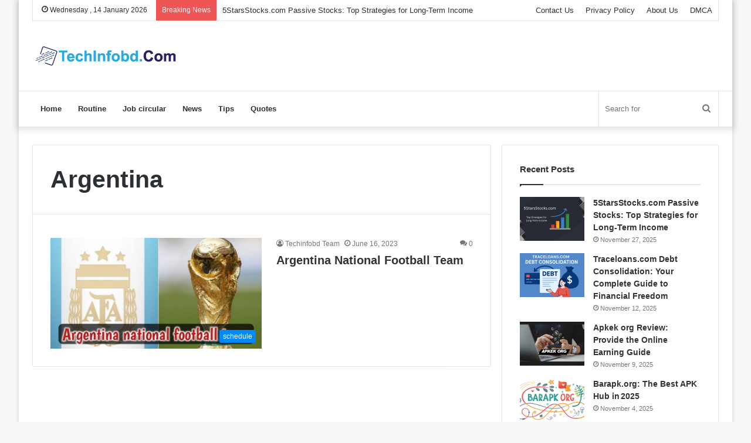

--- FILE ---
content_type: text/html; charset=UTF-8
request_url: https://techinfobd.com/tag/argentina/
body_size: 14402
content:
<!DOCTYPE html>
<html lang="en-US" class="" data-skin="light">
<head>
	<meta charset="UTF-8" />
	<link rel="profile" href="http://gmpg.org/xfn/11" />
	<meta name='robots' content='index, follow, max-image-preview:large, max-snippet:-1, max-video-preview:-1' />

	<!-- This site is optimized with the Yoast SEO plugin v21.7 - https://yoast.com/wordpress/plugins/seo/ -->
	<title>Argentina Archives - Tech Info BD</title>
	<link rel="canonical" href="https://techinfobd.com/tag/argentina/" />
	<meta property="og:locale" content="en_US" />
	<meta property="og:type" content="article" />
	<meta property="og:title" content="Argentina Archives - Tech Info BD" />
	<meta property="og:url" content="https://techinfobd.com/tag/argentina/" />
	<meta property="og:site_name" content="Tech Info BD" />
	<meta name="twitter:card" content="summary_large_image" />
	<script type="application/ld+json" class="yoast-schema-graph">{"@context":"https://schema.org","@graph":[{"@type":"CollectionPage","@id":"https://techinfobd.com/tag/argentina/","url":"https://techinfobd.com/tag/argentina/","name":"Argentina Archives - Tech Info BD","isPartOf":{"@id":"https://techinfobd.com/#website"},"primaryImageOfPage":{"@id":"https://techinfobd.com/tag/argentina/#primaryimage"},"image":{"@id":"https://techinfobd.com/tag/argentina/#primaryimage"},"thumbnailUrl":"https://techinfobd.com/wp-content/uploads/2023/04/Argentina-National-Football-Team.jpg","breadcrumb":{"@id":"https://techinfobd.com/tag/argentina/#breadcrumb"},"inLanguage":"en-US"},{"@type":"ImageObject","inLanguage":"en-US","@id":"https://techinfobd.com/tag/argentina/#primaryimage","url":"https://techinfobd.com/wp-content/uploads/2023/04/Argentina-National-Football-Team.jpg","contentUrl":"https://techinfobd.com/wp-content/uploads/2023/04/Argentina-National-Football-Team.jpg","width":1280,"height":672,"caption":"Argentina National Football Team"},{"@type":"BreadcrumbList","@id":"https://techinfobd.com/tag/argentina/#breadcrumb","itemListElement":[{"@type":"ListItem","position":1,"name":"Home","item":"https://techinfobd.com/"},{"@type":"ListItem","position":2,"name":"Argentina"}]},{"@type":"WebSite","@id":"https://techinfobd.com/#website","url":"https://techinfobd.com/","name":"Tech Info BD","description":"Get Trendig Info Daily","potentialAction":[{"@type":"SearchAction","target":{"@type":"EntryPoint","urlTemplate":"https://techinfobd.com/?s={search_term_string}"},"query-input":"required name=search_term_string"}],"inLanguage":"en-US"}]}</script>
	<!-- / Yoast SEO plugin. -->


<link rel='dns-prefetch' href='//stats.wp.com' />
<link rel="alternate" type="application/rss+xml" title="Tech Info BD &raquo; Feed" href="https://techinfobd.com/feed/" />
<link rel="alternate" type="application/rss+xml" title="Tech Info BD &raquo; Comments Feed" href="https://techinfobd.com/comments/feed/" />
<link rel="alternate" type="application/rss+xml" title="Tech Info BD &raquo; Argentina Tag Feed" href="https://techinfobd.com/tag/argentina/feed/" />
<script type="text/javascript">
window._wpemojiSettings = {"baseUrl":"https:\/\/s.w.org\/images\/core\/emoji\/14.0.0\/72x72\/","ext":".png","svgUrl":"https:\/\/s.w.org\/images\/core\/emoji\/14.0.0\/svg\/","svgExt":".svg","source":{"concatemoji":"https:\/\/techinfobd.com\/wp-includes\/js\/wp-emoji-release.min.js?ver=6.3.7"}};
/*! This file is auto-generated */
!function(i,n){var o,s,e;function c(e){try{var t={supportTests:e,timestamp:(new Date).valueOf()};sessionStorage.setItem(o,JSON.stringify(t))}catch(e){}}function p(e,t,n){e.clearRect(0,0,e.canvas.width,e.canvas.height),e.fillText(t,0,0);var t=new Uint32Array(e.getImageData(0,0,e.canvas.width,e.canvas.height).data),r=(e.clearRect(0,0,e.canvas.width,e.canvas.height),e.fillText(n,0,0),new Uint32Array(e.getImageData(0,0,e.canvas.width,e.canvas.height).data));return t.every(function(e,t){return e===r[t]})}function u(e,t,n){switch(t){case"flag":return n(e,"\ud83c\udff3\ufe0f\u200d\u26a7\ufe0f","\ud83c\udff3\ufe0f\u200b\u26a7\ufe0f")?!1:!n(e,"\ud83c\uddfa\ud83c\uddf3","\ud83c\uddfa\u200b\ud83c\uddf3")&&!n(e,"\ud83c\udff4\udb40\udc67\udb40\udc62\udb40\udc65\udb40\udc6e\udb40\udc67\udb40\udc7f","\ud83c\udff4\u200b\udb40\udc67\u200b\udb40\udc62\u200b\udb40\udc65\u200b\udb40\udc6e\u200b\udb40\udc67\u200b\udb40\udc7f");case"emoji":return!n(e,"\ud83e\udef1\ud83c\udffb\u200d\ud83e\udef2\ud83c\udfff","\ud83e\udef1\ud83c\udffb\u200b\ud83e\udef2\ud83c\udfff")}return!1}function f(e,t,n){var r="undefined"!=typeof WorkerGlobalScope&&self instanceof WorkerGlobalScope?new OffscreenCanvas(300,150):i.createElement("canvas"),a=r.getContext("2d",{willReadFrequently:!0}),o=(a.textBaseline="top",a.font="600 32px Arial",{});return e.forEach(function(e){o[e]=t(a,e,n)}),o}function t(e){var t=i.createElement("script");t.src=e,t.defer=!0,i.head.appendChild(t)}"undefined"!=typeof Promise&&(o="wpEmojiSettingsSupports",s=["flag","emoji"],n.supports={everything:!0,everythingExceptFlag:!0},e=new Promise(function(e){i.addEventListener("DOMContentLoaded",e,{once:!0})}),new Promise(function(t){var n=function(){try{var e=JSON.parse(sessionStorage.getItem(o));if("object"==typeof e&&"number"==typeof e.timestamp&&(new Date).valueOf()<e.timestamp+604800&&"object"==typeof e.supportTests)return e.supportTests}catch(e){}return null}();if(!n){if("undefined"!=typeof Worker&&"undefined"!=typeof OffscreenCanvas&&"undefined"!=typeof URL&&URL.createObjectURL&&"undefined"!=typeof Blob)try{var e="postMessage("+f.toString()+"("+[JSON.stringify(s),u.toString(),p.toString()].join(",")+"));",r=new Blob([e],{type:"text/javascript"}),a=new Worker(URL.createObjectURL(r),{name:"wpTestEmojiSupports"});return void(a.onmessage=function(e){c(n=e.data),a.terminate(),t(n)})}catch(e){}c(n=f(s,u,p))}t(n)}).then(function(e){for(var t in e)n.supports[t]=e[t],n.supports.everything=n.supports.everything&&n.supports[t],"flag"!==t&&(n.supports.everythingExceptFlag=n.supports.everythingExceptFlag&&n.supports[t]);n.supports.everythingExceptFlag=n.supports.everythingExceptFlag&&!n.supports.flag,n.DOMReady=!1,n.readyCallback=function(){n.DOMReady=!0}}).then(function(){return e}).then(function(){var e;n.supports.everything||(n.readyCallback(),(e=n.source||{}).concatemoji?t(e.concatemoji):e.wpemoji&&e.twemoji&&(t(e.twemoji),t(e.wpemoji)))}))}((window,document),window._wpemojiSettings);
</script>
<style type="text/css">
img.wp-smiley,
img.emoji {
	display: inline !important;
	border: none !important;
	box-shadow: none !important;
	height: 1em !important;
	width: 1em !important;
	margin: 0 0.07em !important;
	vertical-align: -0.1em !important;
	background: none !important;
	padding: 0 !important;
}
</style>
	
<link rel='stylesheet' id='wp-block-library-css' href='https://techinfobd.com/wp-includes/css/dist/block-library/style.min.css?ver=6.3.7' type='text/css' media='all' />
<style id='wp-block-library-inline-css' type='text/css'>
.has-text-align-justify{text-align:justify;}
</style>
<style id='wp-block-library-theme-inline-css' type='text/css'>
.wp-block-audio figcaption{color:#555;font-size:13px;text-align:center}.is-dark-theme .wp-block-audio figcaption{color:hsla(0,0%,100%,.65)}.wp-block-audio{margin:0 0 1em}.wp-block-code{border:1px solid #ccc;border-radius:4px;font-family:Menlo,Consolas,monaco,monospace;padding:.8em 1em}.wp-block-embed figcaption{color:#555;font-size:13px;text-align:center}.is-dark-theme .wp-block-embed figcaption{color:hsla(0,0%,100%,.65)}.wp-block-embed{margin:0 0 1em}.blocks-gallery-caption{color:#555;font-size:13px;text-align:center}.is-dark-theme .blocks-gallery-caption{color:hsla(0,0%,100%,.65)}.wp-block-image figcaption{color:#555;font-size:13px;text-align:center}.is-dark-theme .wp-block-image figcaption{color:hsla(0,0%,100%,.65)}.wp-block-image{margin:0 0 1em}.wp-block-pullquote{border-bottom:4px solid;border-top:4px solid;color:currentColor;margin-bottom:1.75em}.wp-block-pullquote cite,.wp-block-pullquote footer,.wp-block-pullquote__citation{color:currentColor;font-size:.8125em;font-style:normal;text-transform:uppercase}.wp-block-quote{border-left:.25em solid;margin:0 0 1.75em;padding-left:1em}.wp-block-quote cite,.wp-block-quote footer{color:currentColor;font-size:.8125em;font-style:normal;position:relative}.wp-block-quote.has-text-align-right{border-left:none;border-right:.25em solid;padding-left:0;padding-right:1em}.wp-block-quote.has-text-align-center{border:none;padding-left:0}.wp-block-quote.is-large,.wp-block-quote.is-style-large,.wp-block-quote.is-style-plain{border:none}.wp-block-search .wp-block-search__label{font-weight:700}.wp-block-search__button{border:1px solid #ccc;padding:.375em .625em}:where(.wp-block-group.has-background){padding:1.25em 2.375em}.wp-block-separator.has-css-opacity{opacity:.4}.wp-block-separator{border:none;border-bottom:2px solid;margin-left:auto;margin-right:auto}.wp-block-separator.has-alpha-channel-opacity{opacity:1}.wp-block-separator:not(.is-style-wide):not(.is-style-dots){width:100px}.wp-block-separator.has-background:not(.is-style-dots){border-bottom:none;height:1px}.wp-block-separator.has-background:not(.is-style-wide):not(.is-style-dots){height:2px}.wp-block-table{margin:0 0 1em}.wp-block-table td,.wp-block-table th{word-break:normal}.wp-block-table figcaption{color:#555;font-size:13px;text-align:center}.is-dark-theme .wp-block-table figcaption{color:hsla(0,0%,100%,.65)}.wp-block-video figcaption{color:#555;font-size:13px;text-align:center}.is-dark-theme .wp-block-video figcaption{color:hsla(0,0%,100%,.65)}.wp-block-video{margin:0 0 1em}.wp-block-template-part.has-background{margin-bottom:0;margin-top:0;padding:1.25em 2.375em}
</style>
<link rel='stylesheet' id='mediaelement-css' href='https://techinfobd.com/wp-includes/js/mediaelement/mediaelementplayer-legacy.min.css?ver=4.2.17' type='text/css' media='all' />
<link rel='stylesheet' id='wp-mediaelement-css' href='https://techinfobd.com/wp-includes/js/mediaelement/wp-mediaelement.min.css?ver=6.3.7' type='text/css' media='all' />
<style id='classic-theme-styles-inline-css' type='text/css'>
/*! This file is auto-generated */
.wp-block-button__link{color:#fff;background-color:#32373c;border-radius:9999px;box-shadow:none;text-decoration:none;padding:calc(.667em + 2px) calc(1.333em + 2px);font-size:1.125em}.wp-block-file__button{background:#32373c;color:#fff;text-decoration:none}
</style>
<style id='global-styles-inline-css' type='text/css'>
body{--wp--preset--color--black: #000000;--wp--preset--color--cyan-bluish-gray: #abb8c3;--wp--preset--color--white: #ffffff;--wp--preset--color--pale-pink: #f78da7;--wp--preset--color--vivid-red: #cf2e2e;--wp--preset--color--luminous-vivid-orange: #ff6900;--wp--preset--color--luminous-vivid-amber: #fcb900;--wp--preset--color--light-green-cyan: #7bdcb5;--wp--preset--color--vivid-green-cyan: #00d084;--wp--preset--color--pale-cyan-blue: #8ed1fc;--wp--preset--color--vivid-cyan-blue: #0693e3;--wp--preset--color--vivid-purple: #9b51e0;--wp--preset--gradient--vivid-cyan-blue-to-vivid-purple: linear-gradient(135deg,rgba(6,147,227,1) 0%,rgb(155,81,224) 100%);--wp--preset--gradient--light-green-cyan-to-vivid-green-cyan: linear-gradient(135deg,rgb(122,220,180) 0%,rgb(0,208,130) 100%);--wp--preset--gradient--luminous-vivid-amber-to-luminous-vivid-orange: linear-gradient(135deg,rgba(252,185,0,1) 0%,rgba(255,105,0,1) 100%);--wp--preset--gradient--luminous-vivid-orange-to-vivid-red: linear-gradient(135deg,rgba(255,105,0,1) 0%,rgb(207,46,46) 100%);--wp--preset--gradient--very-light-gray-to-cyan-bluish-gray: linear-gradient(135deg,rgb(238,238,238) 0%,rgb(169,184,195) 100%);--wp--preset--gradient--cool-to-warm-spectrum: linear-gradient(135deg,rgb(74,234,220) 0%,rgb(151,120,209) 20%,rgb(207,42,186) 40%,rgb(238,44,130) 60%,rgb(251,105,98) 80%,rgb(254,248,76) 100%);--wp--preset--gradient--blush-light-purple: linear-gradient(135deg,rgb(255,206,236) 0%,rgb(152,150,240) 100%);--wp--preset--gradient--blush-bordeaux: linear-gradient(135deg,rgb(254,205,165) 0%,rgb(254,45,45) 50%,rgb(107,0,62) 100%);--wp--preset--gradient--luminous-dusk: linear-gradient(135deg,rgb(255,203,112) 0%,rgb(199,81,192) 50%,rgb(65,88,208) 100%);--wp--preset--gradient--pale-ocean: linear-gradient(135deg,rgb(255,245,203) 0%,rgb(182,227,212) 50%,rgb(51,167,181) 100%);--wp--preset--gradient--electric-grass: linear-gradient(135deg,rgb(202,248,128) 0%,rgb(113,206,126) 100%);--wp--preset--gradient--midnight: linear-gradient(135deg,rgb(2,3,129) 0%,rgb(40,116,252) 100%);--wp--preset--font-size--small: 13px;--wp--preset--font-size--medium: 20px;--wp--preset--font-size--large: 36px;--wp--preset--font-size--x-large: 42px;--wp--preset--spacing--20: 0.44rem;--wp--preset--spacing--30: 0.67rem;--wp--preset--spacing--40: 1rem;--wp--preset--spacing--50: 1.5rem;--wp--preset--spacing--60: 2.25rem;--wp--preset--spacing--70: 3.38rem;--wp--preset--spacing--80: 5.06rem;--wp--preset--shadow--natural: 6px 6px 9px rgba(0, 0, 0, 0.2);--wp--preset--shadow--deep: 12px 12px 50px rgba(0, 0, 0, 0.4);--wp--preset--shadow--sharp: 6px 6px 0px rgba(0, 0, 0, 0.2);--wp--preset--shadow--outlined: 6px 6px 0px -3px rgba(255, 255, 255, 1), 6px 6px rgba(0, 0, 0, 1);--wp--preset--shadow--crisp: 6px 6px 0px rgba(0, 0, 0, 1);}:where(.is-layout-flex){gap: 0.5em;}:where(.is-layout-grid){gap: 0.5em;}body .is-layout-flow > .alignleft{float: left;margin-inline-start: 0;margin-inline-end: 2em;}body .is-layout-flow > .alignright{float: right;margin-inline-start: 2em;margin-inline-end: 0;}body .is-layout-flow > .aligncenter{margin-left: auto !important;margin-right: auto !important;}body .is-layout-constrained > .alignleft{float: left;margin-inline-start: 0;margin-inline-end: 2em;}body .is-layout-constrained > .alignright{float: right;margin-inline-start: 2em;margin-inline-end: 0;}body .is-layout-constrained > .aligncenter{margin-left: auto !important;margin-right: auto !important;}body .is-layout-constrained > :where(:not(.alignleft):not(.alignright):not(.alignfull)){max-width: var(--wp--style--global--content-size);margin-left: auto !important;margin-right: auto !important;}body .is-layout-constrained > .alignwide{max-width: var(--wp--style--global--wide-size);}body .is-layout-flex{display: flex;}body .is-layout-flex{flex-wrap: wrap;align-items: center;}body .is-layout-flex > *{margin: 0;}body .is-layout-grid{display: grid;}body .is-layout-grid > *{margin: 0;}:where(.wp-block-columns.is-layout-flex){gap: 2em;}:where(.wp-block-columns.is-layout-grid){gap: 2em;}:where(.wp-block-post-template.is-layout-flex){gap: 1.25em;}:where(.wp-block-post-template.is-layout-grid){gap: 1.25em;}.has-black-color{color: var(--wp--preset--color--black) !important;}.has-cyan-bluish-gray-color{color: var(--wp--preset--color--cyan-bluish-gray) !important;}.has-white-color{color: var(--wp--preset--color--white) !important;}.has-pale-pink-color{color: var(--wp--preset--color--pale-pink) !important;}.has-vivid-red-color{color: var(--wp--preset--color--vivid-red) !important;}.has-luminous-vivid-orange-color{color: var(--wp--preset--color--luminous-vivid-orange) !important;}.has-luminous-vivid-amber-color{color: var(--wp--preset--color--luminous-vivid-amber) !important;}.has-light-green-cyan-color{color: var(--wp--preset--color--light-green-cyan) !important;}.has-vivid-green-cyan-color{color: var(--wp--preset--color--vivid-green-cyan) !important;}.has-pale-cyan-blue-color{color: var(--wp--preset--color--pale-cyan-blue) !important;}.has-vivid-cyan-blue-color{color: var(--wp--preset--color--vivid-cyan-blue) !important;}.has-vivid-purple-color{color: var(--wp--preset--color--vivid-purple) !important;}.has-black-background-color{background-color: var(--wp--preset--color--black) !important;}.has-cyan-bluish-gray-background-color{background-color: var(--wp--preset--color--cyan-bluish-gray) !important;}.has-white-background-color{background-color: var(--wp--preset--color--white) !important;}.has-pale-pink-background-color{background-color: var(--wp--preset--color--pale-pink) !important;}.has-vivid-red-background-color{background-color: var(--wp--preset--color--vivid-red) !important;}.has-luminous-vivid-orange-background-color{background-color: var(--wp--preset--color--luminous-vivid-orange) !important;}.has-luminous-vivid-amber-background-color{background-color: var(--wp--preset--color--luminous-vivid-amber) !important;}.has-light-green-cyan-background-color{background-color: var(--wp--preset--color--light-green-cyan) !important;}.has-vivid-green-cyan-background-color{background-color: var(--wp--preset--color--vivid-green-cyan) !important;}.has-pale-cyan-blue-background-color{background-color: var(--wp--preset--color--pale-cyan-blue) !important;}.has-vivid-cyan-blue-background-color{background-color: var(--wp--preset--color--vivid-cyan-blue) !important;}.has-vivid-purple-background-color{background-color: var(--wp--preset--color--vivid-purple) !important;}.has-black-border-color{border-color: var(--wp--preset--color--black) !important;}.has-cyan-bluish-gray-border-color{border-color: var(--wp--preset--color--cyan-bluish-gray) !important;}.has-white-border-color{border-color: var(--wp--preset--color--white) !important;}.has-pale-pink-border-color{border-color: var(--wp--preset--color--pale-pink) !important;}.has-vivid-red-border-color{border-color: var(--wp--preset--color--vivid-red) !important;}.has-luminous-vivid-orange-border-color{border-color: var(--wp--preset--color--luminous-vivid-orange) !important;}.has-luminous-vivid-amber-border-color{border-color: var(--wp--preset--color--luminous-vivid-amber) !important;}.has-light-green-cyan-border-color{border-color: var(--wp--preset--color--light-green-cyan) !important;}.has-vivid-green-cyan-border-color{border-color: var(--wp--preset--color--vivid-green-cyan) !important;}.has-pale-cyan-blue-border-color{border-color: var(--wp--preset--color--pale-cyan-blue) !important;}.has-vivid-cyan-blue-border-color{border-color: var(--wp--preset--color--vivid-cyan-blue) !important;}.has-vivid-purple-border-color{border-color: var(--wp--preset--color--vivid-purple) !important;}.has-vivid-cyan-blue-to-vivid-purple-gradient-background{background: var(--wp--preset--gradient--vivid-cyan-blue-to-vivid-purple) !important;}.has-light-green-cyan-to-vivid-green-cyan-gradient-background{background: var(--wp--preset--gradient--light-green-cyan-to-vivid-green-cyan) !important;}.has-luminous-vivid-amber-to-luminous-vivid-orange-gradient-background{background: var(--wp--preset--gradient--luminous-vivid-amber-to-luminous-vivid-orange) !important;}.has-luminous-vivid-orange-to-vivid-red-gradient-background{background: var(--wp--preset--gradient--luminous-vivid-orange-to-vivid-red) !important;}.has-very-light-gray-to-cyan-bluish-gray-gradient-background{background: var(--wp--preset--gradient--very-light-gray-to-cyan-bluish-gray) !important;}.has-cool-to-warm-spectrum-gradient-background{background: var(--wp--preset--gradient--cool-to-warm-spectrum) !important;}.has-blush-light-purple-gradient-background{background: var(--wp--preset--gradient--blush-light-purple) !important;}.has-blush-bordeaux-gradient-background{background: var(--wp--preset--gradient--blush-bordeaux) !important;}.has-luminous-dusk-gradient-background{background: var(--wp--preset--gradient--luminous-dusk) !important;}.has-pale-ocean-gradient-background{background: var(--wp--preset--gradient--pale-ocean) !important;}.has-electric-grass-gradient-background{background: var(--wp--preset--gradient--electric-grass) !important;}.has-midnight-gradient-background{background: var(--wp--preset--gradient--midnight) !important;}.has-small-font-size{font-size: var(--wp--preset--font-size--small) !important;}.has-medium-font-size{font-size: var(--wp--preset--font-size--medium) !important;}.has-large-font-size{font-size: var(--wp--preset--font-size--large) !important;}.has-x-large-font-size{font-size: var(--wp--preset--font-size--x-large) !important;}
.wp-block-navigation a:where(:not(.wp-element-button)){color: inherit;}
:where(.wp-block-post-template.is-layout-flex){gap: 1.25em;}:where(.wp-block-post-template.is-layout-grid){gap: 1.25em;}
:where(.wp-block-columns.is-layout-flex){gap: 2em;}:where(.wp-block-columns.is-layout-grid){gap: 2em;}
.wp-block-pullquote{font-size: 1.5em;line-height: 1.6;}
</style>
<link rel='stylesheet' id='contact-form-7-css' href='https://techinfobd.com/wp-content/plugins/contact-form-7/includes/css/styles.css?ver=5.8.5' type='text/css' media='all' />
<link rel='stylesheet' id='ez-toc-css' href='https://techinfobd.com/wp-content/plugins/easy-table-of-contents/assets/css/screen.min.css?ver=2.0.61' type='text/css' media='all' />
<style id='ez-toc-inline-css' type='text/css'>
div#ez-toc-container .ez-toc-title {font-size: 120%;}div#ez-toc-container .ez-toc-title {font-weight: 500;}div#ez-toc-container ul li {font-size: 95%;}div#ez-toc-container nav ul ul li {font-size: 90;}
.ez-toc-container-direction {direction: ltr;}.ez-toc-counter ul{counter-reset: item ;}.ez-toc-counter nav ul li a::before {content: counters(item, ".", decimal) ". ";display: inline-block;counter-increment: item;flex-grow: 0;flex-shrink: 0;margin-right: .2em; float: left; }.ez-toc-widget-direction {direction: ltr;}.ez-toc-widget-container ul{counter-reset: item ;}.ez-toc-widget-container nav ul li a::before {content: counters(item, ".", decimal) ". ";display: inline-block;counter-increment: item;flex-grow: 0;flex-shrink: 0;margin-right: .2em; float: left; }
</style>
<link rel='stylesheet' id='tie-css-base-css' href='https://techinfobd.com/wp-content/themes/jannah/assets/css/base.min.css?ver=5.4.4' type='text/css' media='all' />
<link rel='stylesheet' id='tie-css-styles-css' href='https://techinfobd.com/wp-content/themes/jannah/assets/css/style.min.css?ver=5.4.4' type='text/css' media='all' />
<link rel='stylesheet' id='tie-css-widgets-css' href='https://techinfobd.com/wp-content/themes/jannah/assets/css/widgets.min.css?ver=5.4.4' type='text/css' media='all' />
<link rel='stylesheet' id='tie-css-helpers-css' href='https://techinfobd.com/wp-content/themes/jannah/assets/css/helpers.min.css?ver=5.4.4' type='text/css' media='all' />
<link rel='stylesheet' id='tie-fontawesome5-css' href='https://techinfobd.com/wp-content/themes/jannah/assets/css/fontawesome.css?ver=5.4.4' type='text/css' media='all' />
<link rel='stylesheet' id='tie-css-style-custom-css' href='https://techinfobd.com/wp-content/themes/jannah/assets/custom-css/style-custom.css?ver=19561' type='text/css' media='all' />
<link rel='stylesheet' id='jetpack_css-css' href='https://techinfobd.com/wp-content/plugins/jetpack/css/jetpack.css?ver=12.9.4' type='text/css' media='all' />
<script type='text/javascript' src='https://techinfobd.com/wp-includes/js/jquery/jquery.min.js?ver=3.7.0' id='jquery-core-js'></script>
<script type='text/javascript' src='https://techinfobd.com/wp-includes/js/jquery/jquery-migrate.min.js?ver=3.4.1' id='jquery-migrate-js'></script>
<link rel="https://api.w.org/" href="https://techinfobd.com/wp-json/" /><link rel="alternate" type="application/json" href="https://techinfobd.com/wp-json/wp/v2/tags/379" /><link rel="EditURI" type="application/rsd+xml" title="RSD" href="https://techinfobd.com/xmlrpc.php?rsd" />
<meta name="generator" content="WordPress 6.3.7" />
<meta name="generator" content="Site Kit by Google 1.116.0" />	<style>img#wpstats{display:none}</style>
		<meta http-equiv="X-UA-Compatible" content="IE=edge">
<meta name="theme-color" content="#0088ff" /><meta name="viewport" content="width=device-width, initial-scale=1.0" /><link rel="icon" href="https://techinfobd.com/wp-content/uploads/2023/08/cropped-techinfobd-Logo-icon-32x32.png" sizes="32x32" />
<link rel="icon" href="https://techinfobd.com/wp-content/uploads/2023/08/cropped-techinfobd-Logo-icon-192x192.png" sizes="192x192" />
<link rel="apple-touch-icon" href="https://techinfobd.com/wp-content/uploads/2023/08/cropped-techinfobd-Logo-icon-180x180.png" />
<meta name="msapplication-TileImage" content="https://techinfobd.com/wp-content/uploads/2023/08/cropped-techinfobd-Logo-icon-270x270.png" />
	<meta name="google-site-verification" content="WSSkvJ5a4eEgtfLMR-sG_QgC9s6p6p9qQrZb8Kwpr0E" />
	
	<script async src="https://pagead2.googlesyndication.com/pagead/js/adsbygoogle.js?client=ca-pub-5542988681976171"
     crossorigin="anonymous"></script>
</head>

<body id="tie-body" class="archive tag tag-argentina tag-379 boxed-layout wrapper-has-shadow block-head-1 magazine1 is-thumb-overlay-disabled is-desktop is-header-layout-3 sidebar-right has-sidebar">



<div class="background-overlay">

	<div id="tie-container" class="site tie-container">

		
		<div id="tie-wrapper">

			
<header id="theme-header" class="theme-header header-layout-3 main-nav-light main-nav-default-light main-nav-below no-stream-item top-nav-active top-nav-light top-nav-default-light top-nav-boxed top-nav-above has-shadow has-normal-width-logo mobile-header-default">
	
<nav id="top-nav"  class="has-date-breaking-menu top-nav header-nav has-breaking-news" aria-label="Secondary Navigation">
	<div class="container">
		<div class="topbar-wrapper">

			
					<div class="topbar-today-date tie-icon">
						Wednesday ,  14  January 2026					</div>
					
			<div class="tie-alignleft">
				
<div class="breaking">

	<span class="breaking-title">
		<span class="tie-icon-bolt breaking-icon" aria-hidden="true"></span>
		<span class="breaking-title-text">Breaking News</span>
	</span>

	<ul id="breaking-news-in-header" class="breaking-news" data-type="reveal">

		
							<li class="news-item">
								<a href="https://techinfobd.com/5starsstocks-com-passive-stocks-top-strategies-for-long-term-income/">5StarsStocks.com Passive Stocks: Top Strategies for Long-Term Income</a>
							</li>

							
							<li class="news-item">
								<a href="https://techinfobd.com/traceloans-com-debt-consolidation-your-complete-guide-to-financial-freedom/">Traceloans.com Debt Consolidation: Your Complete Guide to Financial Freedom</a>
							</li>

							
							<li class="news-item">
								<a href="https://techinfobd.com/apkek-org-review-provide-the-online-earning-guide/">Apkek org Review: Provide the Online Earning Guide</a>
							</li>

							
							<li class="news-item">
								<a href="https://techinfobd.com/barapk-org-the-best-apk-hub-in-2025/">Barapk.org: The Best APK Hub in 2025</a>
							</li>

							
							<li class="news-item">
								<a href="https://techinfobd.com/afghanistan-national-cricket-team-vs-england-cricket-team-timeline-key-matches-and-rivalry-overview-2/">Afghanistan National Cricket Team vs England Cricket Team Timeline: Key Matches and Rivalry Overview</a>
							</li>

							
							<li class="news-item">
								<a href="https://techinfobd.com/methocarbamol-uses-dosage-side-effects-and-safety-guide/">Methocarbamol: Uses, Dosage, Side Effects, and Safety Guide</a>
							</li>

							
							<li class="news-item">
								<a href="https://techinfobd.com/khagrachari-under-section-144-blockade-underway/">Khagrachari under Section 144, blockade underway</a>
							</li>

							
							<li class="news-item">
								<a href="https://techinfobd.com/heavy-rains-cause-knee-deep-water-on-various-roads-in-dhaka-causing-severe-suffering-to-city-residents/">Heavy rains cause knee-deep water on various roads in Dhaka, causing severe suffering to city residents</a>
							</li>

							
							<li class="news-item">
								<a href="https://techinfobd.com/roth-401k-max-contribution-2025-limits-catch-up-rules-tax-strategies/">Roth 401k Max Contribution 2025: Limits, Catch-Up Rules &#038; Tax Strategies</a>
							</li>

							
							<li class="news-item">
								<a href="https://techinfobd.com/earthquake-felt-in-various-places-in-bangladesh-and-it-origin-in-assam-india/">Earthquake felt in various places in Bangladesh and it origin in Assam, India</a>
							</li>

							
	</ul>
</div><!-- #breaking /-->
			</div><!-- .tie-alignleft /-->

			<div class="tie-alignright">
				<div class="top-menu header-menu"><ul id="menu-footer-link" class="menu"><li id="menu-item-1075" class="menu-item menu-item-type-post_type menu-item-object-page menu-item-1075"><a href="https://techinfobd.com/contact-us/">Contact Us</a></li>
<li id="menu-item-1076" class="menu-item menu-item-type-post_type menu-item-object-page menu-item-1076"><a href="https://techinfobd.com/privacy-policy/">Privacy Policy</a></li>
<li id="menu-item-1077" class="menu-item menu-item-type-post_type menu-item-object-page menu-item-1077"><a href="https://techinfobd.com/about-us/">About Us</a></li>
<li id="menu-item-3032" class="menu-item menu-item-type-post_type menu-item-object-page menu-item-3032"><a href="https://techinfobd.com/dmca/">DMCA</a></li>
</ul></div>			</div><!-- .tie-alignright /-->

		</div><!-- .topbar-wrapper /-->
	</div><!-- .container /-->
</nav><!-- #top-nav /-->

<div class="container header-container">
	<div class="tie-row logo-row">

		
		<div class="logo-wrapper">
			<div class="tie-col-md-4 logo-container clearfix">
				
		<div id="logo" class="image-logo" >

			
			<a title="Tech Info BD" href="https://techinfobd.com/">
				
				<picture class="tie-logo-default tie-logo-picture">
					<source class="tie-logo-source-default tie-logo-source" srcset="https://techinfobd.com/wp-content/uploads/2023/08/techinfobd-Logo.png">
					<img class="tie-logo-img-default tie-logo-img" src="https://techinfobd.com/wp-content/uploads/2023/08/techinfobd-Logo.png" alt="Tech Info BD" width="250" height="39" style="max-height:39px !important; width: auto;" />
				</picture>
						</a>

			
		</div><!-- #logo /-->

		<div id="mobile-header-components-area_2" class="mobile-header-components"><ul class="components"><li class="mobile-component_menu custom-menu-link"><a href="#" id="mobile-menu-icon" class=""><span class="tie-mobile-menu-icon nav-icon is-layout-1"></span><span class="screen-reader-text">Menu</span></a></li></ul></div>			</div><!-- .tie-col /-->
		</div><!-- .logo-wrapper /-->

		
	</div><!-- .tie-row /-->
</div><!-- .container /-->

<div class="main-nav-wrapper">
	<nav id="main-nav"  class="main-nav header-nav"  aria-label="Primary Navigation">
		<div class="container">

			<div class="main-menu-wrapper">

				
				<div id="menu-components-wrap">

					
					<div class="main-menu main-menu-wrap tie-alignleft">
						<div id="main-nav-menu" class="main-menu header-menu"><ul id="menu-main-menu" class="menu" role="menubar"><li id="menu-item-2577" class="menu-item menu-item-type-custom menu-item-object-custom menu-item-2577"><a href="/">Home</a></li>
<li id="menu-item-1125" class="menu-item menu-item-type-taxonomy menu-item-object-category menu-item-1125"><a href="https://techinfobd.com/category/routine/">Routine</a></li>
<li id="menu-item-1127" class="menu-item menu-item-type-taxonomy menu-item-object-category menu-item-1127"><a href="https://techinfobd.com/category/job-circular/">Job circular</a></li>
<li id="menu-item-1126" class="menu-item menu-item-type-taxonomy menu-item-object-category menu-item-1126"><a href="https://techinfobd.com/category/news/">News</a></li>
<li id="menu-item-1124" class="menu-item menu-item-type-taxonomy menu-item-object-category menu-item-1124"><a href="https://techinfobd.com/category/tips/">Tips</a></li>
<li id="menu-item-1123" class="menu-item menu-item-type-taxonomy menu-item-object-category menu-item-1123"><a href="https://techinfobd.com/category/quotes/">Quotes</a></li>
</ul></div>					</div><!-- .main-menu.tie-alignleft /-->

					<ul class="components">		<li class="search-bar menu-item custom-menu-link" aria-label="Search">
			<form method="get" id="search" action="https://techinfobd.com/">
				<input id="search-input"  inputmode="search" type="text" name="s" title="Search for" placeholder="Search for" />
				<button id="search-submit" type="submit">
					<span class="tie-icon-search tie-search-icon" aria-hidden="true"></span>
					<span class="screen-reader-text">Search for</span>
				</button>
			</form>
		</li>
		</ul><!-- Components -->
				</div><!-- #menu-components-wrap /-->
			</div><!-- .main-menu-wrapper /-->
		</div><!-- .container /-->
	</nav><!-- #main-nav /-->
</div><!-- .main-nav-wrapper /-->

</header>

<div id="content" class="site-content container"><div id="main-content-row" class="tie-row main-content-row">
	<div class="main-content tie-col-md-8 tie-col-xs-12" role="main">

		

			<header class="entry-header-outer container-wrapper">
				<h1 class="page-title">Argentina</h1>			</header><!-- .entry-header-outer /-->

			
		<div class="mag-box wide-post-box">
			<div class="container-wrapper">
				<div class="mag-box-container clearfix">
					<ul id="posts-container" data-layout="default" data-settings="{'uncropped_image':'jannah-image-post','category_meta':true,'post_meta':true,'excerpt':false,'excerpt_length':'20','read_more':false,'read_more_text':false,'media_overlay':true,'title_length':0,'is_full':false,'is_category':false}" class="posts-items">
<li class="post-item  post-2195 post type-post status-publish format-standard has-post-thumbnail category-schedule tag-argentina tag-argentina-national-football-team tag-argentina-team tag-football-team">

	
			<a aria-label="Argentina National Football Team" href="https://techinfobd.com/argentina-football-team/" class="post-thumb"><span class="post-cat-wrap"><span class="post-cat tie-cat-277">schedule</span></span><img width="390" height="205" src="https://techinfobd.com/wp-content/uploads/2023/04/Argentina-National-Football-Team.jpg" class="attachment-jannah-image-large size-jannah-image-large wp-post-image" alt="Argentina National Football Team" decoding="async" fetchpriority="high" srcset="https://techinfobd.com/wp-content/uploads/2023/04/Argentina-National-Football-Team.jpg 1280w, https://techinfobd.com/wp-content/uploads/2023/04/Argentina-National-Football-Team-300x158.jpg 300w, https://techinfobd.com/wp-content/uploads/2023/04/Argentina-National-Football-Team-1024x538.jpg 1024w, https://techinfobd.com/wp-content/uploads/2023/04/Argentina-National-Football-Team-768x403.jpg 768w" sizes="(max-width: 390px) 100vw, 390px" /></a>
	<div class="post-details">

		<div class="post-meta clearfix"><span class="author-meta single-author no-avatars"><span class="meta-item meta-author-wrapper meta-author-1"><span class="meta-author"><a href="https://techinfobd.com/author/admin_techinfobd/" class="author-name tie-icon" title="Techinfobd Team">Techinfobd Team</a></span></span></span><span class="date meta-item tie-icon">June 16, 2023</span><div class="tie-alignright"><span class="meta-comment tie-icon meta-item fa-before">0</span></div></div><!-- .post-meta -->
		<h2 class="post-title"><a href="https://techinfobd.com/argentina-football-team/">Argentina National Football Team</a></h2>

			</div>
</li>

					</ul><!-- #posts-container /-->
					<div class="clearfix"></div>
				</div><!-- .mag-box-container /-->
			</div><!-- .container-wrapper /-->
		</div><!-- .mag-box /-->
	
	</div><!-- .main-content /-->


	<aside class="sidebar tie-col-md-4 tie-col-xs-12 normal-side" aria-label="Primary Sidebar">
		<div class="theiaStickySidebar">
			<div id="posts-list-widget-3" class="container-wrapper widget posts-list"><div class="widget-title the-global-title"><div class="the-subtitle">Recent Posts</div></div><div class="widget-posts-list-container" ><ul class="posts-list-items widget-posts-wrapper">
<li class="widget-single-post-item widget-post-list tie-standard">

			<div class="post-widget-thumbnail">

			
			<a aria-label="5StarsStocks.com Passive Stocks: Top Strategies for Long-Term Income" href="https://techinfobd.com/5starsstocks-com-passive-stocks-top-strategies-for-long-term-income/" class="post-thumb"><img width="220" height="150" src="https://techinfobd.com/wp-content/uploads/2025/11/5StarsStocks.com-Passive-Stocks-Image-220x150.png" class="attachment-jannah-image-small size-jannah-image-small tie-small-image wp-post-image" alt="5StarsStocks.com Passive Stocks Image.png" decoding="async" loading="lazy" /></a>		</div><!-- post-alignleft /-->
	
	<div class="post-widget-body ">
		<a class="post-title the-subtitle" href="https://techinfobd.com/5starsstocks-com-passive-stocks-top-strategies-for-long-term-income/">5StarsStocks.com Passive Stocks: Top Strategies for Long-Term Income</a>

		<div class="post-meta">
			<span class="date meta-item tie-icon">November 27, 2025</span>		</div>
	</div>
</li>

<li class="widget-single-post-item widget-post-list tie-standard">

			<div class="post-widget-thumbnail">

			
			<a aria-label="Traceloans.com Debt Consolidation: Your Complete Guide to Financial Freedom" href="https://techinfobd.com/traceloans-com-debt-consolidation-your-complete-guide-to-financial-freedom/" class="post-thumb"><img width="220" height="150" src="https://techinfobd.com/wp-content/uploads/2025/11/Traceloans.com-Debt-Consolidation-Photo-220x150.png" class="attachment-jannah-image-small size-jannah-image-small tie-small-image wp-post-image" alt="Traceloans.com Debt Consolidation: Your Complete Guide to Financial Freedom" decoding="async" loading="lazy" /></a>		</div><!-- post-alignleft /-->
	
	<div class="post-widget-body ">
		<a class="post-title the-subtitle" href="https://techinfobd.com/traceloans-com-debt-consolidation-your-complete-guide-to-financial-freedom/">Traceloans.com Debt Consolidation: Your Complete Guide to Financial Freedom</a>

		<div class="post-meta">
			<span class="date meta-item tie-icon">November 12, 2025</span>		</div>
	</div>
</li>

<li class="widget-single-post-item widget-post-list tie-standard">

			<div class="post-widget-thumbnail">

			
			<a aria-label="Apkek org Review: Provide the Online Earning Guide" href="https://techinfobd.com/apkek-org-review-provide-the-online-earning-guide/" class="post-thumb"><img width="220" height="150" src="https://techinfobd.com/wp-content/uploads/2025/11/Apkek-org-Photo-220x150.png" class="attachment-jannah-image-small size-jannah-image-small tie-small-image wp-post-image" alt="Apkek org Review: Provide the Online Earning Guide" decoding="async" loading="lazy" /></a>		</div><!-- post-alignleft /-->
	
	<div class="post-widget-body ">
		<a class="post-title the-subtitle" href="https://techinfobd.com/apkek-org-review-provide-the-online-earning-guide/">Apkek org Review: Provide the Online Earning Guide</a>

		<div class="post-meta">
			<span class="date meta-item tie-icon">November 9, 2025</span>		</div>
	</div>
</li>

<li class="widget-single-post-item widget-post-list tie-standard">

			<div class="post-widget-thumbnail">

			
			<a aria-label="Barapk.org: The Best APK Hub in 2025" href="https://techinfobd.com/barapk-org-the-best-apk-hub-in-2025/" class="post-thumb"><img width="220" height="150" src="https://techinfobd.com/wp-content/uploads/2025/11/Barapk.org-Photo-220x150.png" class="attachment-jannah-image-small size-jannah-image-small tie-small-image wp-post-image" alt="Barapk.org: The Best APK Hub in 2025" decoding="async" loading="lazy" /></a>		</div><!-- post-alignleft /-->
	
	<div class="post-widget-body ">
		<a class="post-title the-subtitle" href="https://techinfobd.com/barapk-org-the-best-apk-hub-in-2025/">Barapk.org: The Best APK Hub in 2025</a>

		<div class="post-meta">
			<span class="date meta-item tie-icon">November 4, 2025</span>		</div>
	</div>
</li>

<li class="widget-single-post-item widget-post-list tie-standard">

			<div class="post-widget-thumbnail">

			
			<a aria-label="Afghanistan National Cricket Team vs England Cricket Team Timeline: Key Matches and Rivalry Overview" href="https://techinfobd.com/afghanistan-national-cricket-team-vs-england-cricket-team-timeline-key-matches-and-rivalry-overview-2/" class="post-thumb"><img width="220" height="150" src="https://techinfobd.com/wp-content/uploads/2025/10/Afghanistan-National-Cricket-Team-vs-England-Cricket-Team-Timeline-Image-220x150.png" class="attachment-jannah-image-small size-jannah-image-small tie-small-image wp-post-image" alt="Afghanistan National Cricket Team vs England Cricket Team Timeline Image.png" decoding="async" loading="lazy" /></a>		</div><!-- post-alignleft /-->
	
	<div class="post-widget-body ">
		<a class="post-title the-subtitle" href="https://techinfobd.com/afghanistan-national-cricket-team-vs-england-cricket-team-timeline-key-matches-and-rivalry-overview-2/">Afghanistan National Cricket Team vs England Cricket Team Timeline: Key Matches and Rivalry Overview</a>

		<div class="post-meta">
			<span class="date meta-item tie-icon">October 18, 2025</span>		</div>
	</div>
</li>
</ul></div><div class="clearfix"></div></div><!-- .widget /--><div id="categories-3" class="container-wrapper widget widget_categories"><div class="widget-title the-global-title"><div class="the-subtitle">Categories</div></div>
			<ul>
					<li class="cat-item cat-item-669"><a href="https://techinfobd.com/category/apps/">Apps</a>
</li>
	<li class="cat-item cat-item-527"><a href="https://techinfobd.com/category/business/">Business</a>
</li>
	<li class="cat-item cat-item-589"><a href="https://techinfobd.com/category/education/">Education</a>
</li>
	<li class="cat-item cat-item-614"><a href="https://techinfobd.com/category/game/">Game</a>
</li>
	<li class="cat-item cat-item-775"><a href="https://techinfobd.com/category/health/">Health</a>
</li>
	<li class="cat-item cat-item-832"><a href="https://techinfobd.com/category/islamic-baby-name/">Islamic Baby Name</a>
</li>
	<li class="cat-item cat-item-2"><a href="https://techinfobd.com/category/job-circular/">job circular</a>
</li>
	<li class="cat-item cat-item-473"><a href="https://techinfobd.com/category/mobile-phone/">Mobile Phone</a>
</li>
	<li class="cat-item cat-item-16"><a href="https://techinfobd.com/category/news/">news</a>
</li>
	<li class="cat-item cat-item-730"><a href="https://techinfobd.com/category/others/">Others</a>
</li>
	<li class="cat-item cat-item-3"><a href="https://techinfobd.com/category/quotes/">Quotes</a>
</li>
	<li class="cat-item cat-item-7"><a href="https://techinfobd.com/category/routine/">Routine</a>
</li>
	<li class="cat-item cat-item-277"><a href="https://techinfobd.com/category/schedule/">schedule</a>
</li>
	<li class="cat-item cat-item-390"><a href="https://techinfobd.com/category/sim-offer/">Sim offer</a>
</li>
	<li class="cat-item cat-item-553"><a href="https://techinfobd.com/category/social-media/">Social Media</a>
</li>
	<li class="cat-item cat-item-860"><a href="https://techinfobd.com/category/sports/">Sports</a>
</li>
	<li class="cat-item cat-item-5"><a href="https://techinfobd.com/category/status/">Status</a>
</li>
	<li class="cat-item cat-item-501"><a href="https://techinfobd.com/category/technology/">Technology</a>
</li>
	<li class="cat-item cat-item-6"><a href="https://techinfobd.com/category/tips/">Tips</a>
</li>
			</ul>

			<div class="clearfix"></div></div><!-- .widget /-->		</div><!-- .theiaStickySidebar /-->
	</aside><!-- .sidebar /-->
	</div><!-- .main-content-row /--></div><!-- #content /-->
<footer id="footer" class="site-footer dark-skin dark-widgetized-area">

	
			<div id="footer-widgets-container">
				<div class="container">
									</div><!-- .container /-->
			</div><!-- #Footer-widgets-container /-->
			
			<div id="site-info" class="site-info site-info-layout-2">
				<div class="container">
					<div class="tie-row">
						<div class="tie-col-md-12">

							<div class="copyright-text copyright-text-first">@ By Techinfobd</div><div class="footer-menu"><ul id="menu-footer-link-1" class="menu"><li class="menu-item menu-item-type-post_type menu-item-object-page menu-item-1075"><a href="https://techinfobd.com/contact-us/">Contact Us</a></li>
<li class="menu-item menu-item-type-post_type menu-item-object-page menu-item-1076"><a href="https://techinfobd.com/privacy-policy/">Privacy Policy</a></li>
<li class="menu-item menu-item-type-post_type menu-item-object-page menu-item-1077"><a href="https://techinfobd.com/about-us/">About Us</a></li>
<li class="menu-item menu-item-type-post_type menu-item-object-page menu-item-3032"><a href="https://techinfobd.com/dmca/">DMCA</a></li>
</ul></div>
						</div><!-- .tie-col /-->
					</div><!-- .tie-row /-->
				</div><!-- .container /-->
			</div><!-- #site-info /-->
			
</footer><!-- #footer /-->



		</div><!-- #tie-wrapper /-->

		
	<aside class=" side-aside normal-side dark-skin dark-widgetized-area appear-from-right" aria-label="Secondary Sidebar" style="visibility: hidden;">
		<div data-height="100%" class="side-aside-wrapper has-custom-scroll">

			<a href="#" class="close-side-aside remove big-btn light-btn">
				<span class="screen-reader-text">Close</span>
			</a><!-- .close-side-aside /-->


			
				<div id="mobile-container">

					
					<div id="mobile-menu" class="hide-menu-icons">
											</div><!-- #mobile-menu /-->

					
				</div><!-- #mobile-container /-->
			

			
		</div><!-- .side-aside-wrapper /-->
	</aside><!-- .side-aside /-->

	
	</div><!-- #tie-container /-->
</div><!-- .background-overlay /-->

<div id="is-scroller-outer"><div id="is-scroller"></div></div><div id="fb-root"></div><script type='text/javascript' src='https://techinfobd.com/wp-content/plugins/contact-form-7/includes/swv/js/index.js?ver=5.8.5' id='swv-js'></script>
<script type='text/javascript' id='contact-form-7-js-extra'>
/* <![CDATA[ */
var wpcf7 = {"api":{"root":"https:\/\/techinfobd.com\/wp-json\/","namespace":"contact-form-7\/v1"},"cached":"1"};
/* ]]> */
</script>
<script type='text/javascript' src='https://techinfobd.com/wp-content/plugins/contact-form-7/includes/js/index.js?ver=5.8.5' id='contact-form-7-js'></script>
<script type='text/javascript' id='ez-toc-scroll-scriptjs-js-extra'>
/* <![CDATA[ */
var eztoc_smooth_local = {"scroll_offset":"30"};
/* ]]> */
</script>
<script type='text/javascript' src='https://techinfobd.com/wp-content/plugins/easy-table-of-contents/assets/js/smooth_scroll.min.js?ver=2.0.61' id='ez-toc-scroll-scriptjs-js'></script>
<script type='text/javascript' src='https://techinfobd.com/wp-content/plugins/easy-table-of-contents/vendor/js-cookie/js.cookie.min.js?ver=2.2.1' id='ez-toc-js-cookie-js'></script>
<script type='text/javascript' src='https://techinfobd.com/wp-content/plugins/easy-table-of-contents/vendor/sticky-kit/jquery.sticky-kit.min.js?ver=1.9.2' id='ez-toc-jquery-sticky-kit-js'></script>
<script type='text/javascript' id='ez-toc-js-js-extra'>
/* <![CDATA[ */
var ezTOC = {"smooth_scroll":"1","visibility_hide_by_default":"","scroll_offset":"30","fallbackIcon":"<span class=\"\"><span class=\"eztoc-hide\" style=\"display:none;\">Toggle<\/span><span class=\"ez-toc-icon-toggle-span\"><svg style=\"fill: #999;color:#999\" xmlns=\"http:\/\/www.w3.org\/2000\/svg\" class=\"list-377408\" width=\"20px\" height=\"20px\" viewBox=\"0 0 24 24\" fill=\"none\"><path d=\"M6 6H4v2h2V6zm14 0H8v2h12V6zM4 11h2v2H4v-2zm16 0H8v2h12v-2zM4 16h2v2H4v-2zm16 0H8v2h12v-2z\" fill=\"currentColor\"><\/path><\/svg><svg style=\"fill: #999;color:#999\" class=\"arrow-unsorted-368013\" xmlns=\"http:\/\/www.w3.org\/2000\/svg\" width=\"10px\" height=\"10px\" viewBox=\"0 0 24 24\" version=\"1.2\" baseProfile=\"tiny\"><path d=\"M18.2 9.3l-6.2-6.3-6.2 6.3c-.2.2-.3.4-.3.7s.1.5.3.7c.2.2.4.3.7.3h11c.3 0 .5-.1.7-.3.2-.2.3-.5.3-.7s-.1-.5-.3-.7zM5.8 14.7l6.2 6.3 6.2-6.3c.2-.2.3-.5.3-.7s-.1-.5-.3-.7c-.2-.2-.4-.3-.7-.3h-11c-.3 0-.5.1-.7.3-.2.2-.3.5-.3.7s.1.5.3.7z\"\/><\/svg><\/span><\/span>"};
/* ]]> */
</script>
<script type='text/javascript' src='https://techinfobd.com/wp-content/plugins/easy-table-of-contents/assets/js/front.min.js?ver=2.0.61-1704197196' id='ez-toc-js-js'></script>
<script type='text/javascript' id='tie-scripts-js-extra'>
/* <![CDATA[ */
var tie = {"is_rtl":"","ajaxurl":"https:\/\/techinfobd.com\/wp-admin\/admin-ajax.php","is_taqyeem_active":"","is_sticky_video":"","mobile_menu_top":"","mobile_menu_active":"area_2","mobile_menu_parent":"","lightbox_all":"","lightbox_gallery":"","lightbox_skin":"dark","lightbox_thumb":"vertical","lightbox_arrows":"","is_singular":"","autoload_posts":"","reading_indicator":"","lazyload":"","select_share":"","select_share_twitter":"","select_share_facebook":"","select_share_linkedin":"","select_share_email":"","facebook_app_id":"5303202981","twitter_username":"","responsive_tables":"","ad_blocker_detector":"","sticky_behavior":"default","sticky_desktop":"","sticky_mobile":"","sticky_mobile_behavior":"default","ajax_loader":"<div class=\"loader-overlay\"><div class=\"spinner-circle\"><\/div><\/div>","type_to_search":"","lang_no_results":"Nothing Found","sticky_share_mobile":"","sticky_share_post":""};
/* ]]> */
</script>
<script type='text/javascript' src='https://techinfobd.com/wp-content/themes/jannah/assets/js/scripts.min.js?ver=5.4.4' id='tie-scripts-js'></script>
<script type='text/javascript' src='https://techinfobd.com/wp-content/themes/jannah/assets/js/desktop.min.js?ver=5.4.4' id='tie-js-desktop-js'></script>
<script defer type='text/javascript' src='https://stats.wp.com/e-202603.js' id='jetpack-stats-js'></script>
<script id="jetpack-stats-js-after" type="text/javascript">
_stq = window._stq || [];
_stq.push([ "view", {v:'ext',blog:'209254729',post:'0',tz:'0',srv:'techinfobd.com',j:'1:12.9.4'} ]);
_stq.push([ "clickTrackerInit", "209254729", "0" ]);
</script>
<script type='text/javascript' src='https://techinfobd.com/wp-content/themes/jannah/assets/js/br-news.js?ver=5.4.4' id='tie-js-breaking-js'></script>


</body>
</html>


<!-- Page cached by LiteSpeed Cache 7.6.2 on 2026-01-14 08:13:27 -->

--- FILE ---
content_type: text/html; charset=utf-8
request_url: https://www.google.com/recaptcha/api2/aframe
body_size: 266
content:
<!DOCTYPE HTML><html><head><meta http-equiv="content-type" content="text/html; charset=UTF-8"></head><body><script nonce="0dP43JdR0eHD9-ex_5YJlw">/** Anti-fraud and anti-abuse applications only. See google.com/recaptcha */ try{var clients={'sodar':'https://pagead2.googlesyndication.com/pagead/sodar?'};window.addEventListener("message",function(a){try{if(a.source===window.parent){var b=JSON.parse(a.data);var c=clients[b['id']];if(c){var d=document.createElement('img');d.src=c+b['params']+'&rc='+(localStorage.getItem("rc::a")?sessionStorage.getItem("rc::b"):"");window.document.body.appendChild(d);sessionStorage.setItem("rc::e",parseInt(sessionStorage.getItem("rc::e")||0)+1);localStorage.setItem("rc::h",'1768870986086');}}}catch(b){}});window.parent.postMessage("_grecaptcha_ready", "*");}catch(b){}</script></body></html>